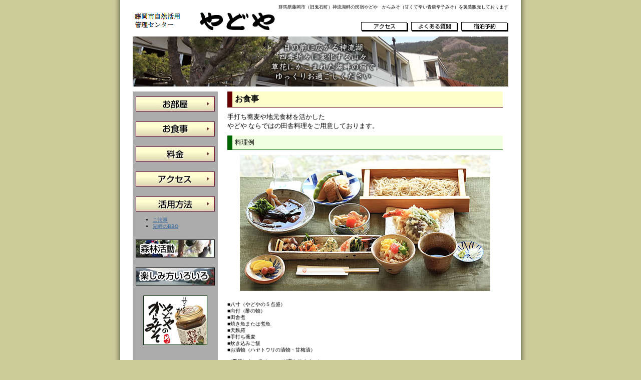

--- FILE ---
content_type: text/html
request_url: http://www.yado-ya.jp/eating.htm
body_size: 4781
content:
<!DOCTYPE HTML PUBLIC "-//W3C//DTD HTML 4.01 Transitional//EN">
<HTML>
<HEAD>
<meta name="Keywords" content="群馬県,藤岡市,旧鬼石町,神流湖,かんな湖,民宿,やどや,からみそ,甘くて辛い,青唐辛子みそ,合宿,釣り,ヘラブナ,フナ,ブラックバス,ルアー,団体OK,"/>
<meta name="Description" content="群馬県藤岡市（旧鬼石町）神流湖畔の民宿やどや。やどやでは、からみそ（甘くて辛い青唐辛子みそ）を製造販売しております。" />
<META http-equiv="Content-Type" content="text/html; charset=Shift_JIS">
<meta name="google-site-verification" content="F0LBjTZgTSUSXGa8QdUS8aenJn-W5ZFUHfjRjWMZQ1A" />
<META http-equiv="Content-Type" content="text/html; charset=Shift_JIS">
<META http-equiv="Content-Style-Type" content="text/css">
<TITLE>群馬県　藤岡市　神流湖畔の民宿　やどやのホームページ</TITLE>
<link href="yadoya.css" rel="stylesheet" type="text/css">
</HEAD>
<body><!-- #BeginLibraryItem "/Library/head.lbi" --><table width="750" border="0" align="center" cellpadding="0" cellspacing="0">
<tr align="center">
<td colspan="2"><P align=right class="fs9">群馬県藤岡市（旧鬼石町）神流湖畔の民宿やどや　からみそ（甘くて辛い青唐辛子みそ）を製造販売しております</P></td>
</tr>
<tr>
<td><a href="index.htm"><img src="img/logo_yadoya.gif" width="284" height="42" border="0"></a></td>
<td align="right" valign="bottom"><table width="300" border="0" cellspacing="0" cellpadding="0">
<tr align="right">
<td><a href="access.htm"><img src="img/btn_access.gif" width="94" height="19" border="0"></a></td>
<td><a href="qa.htm"><img src="img/btn_contact.gif" width="94" height="19" border="0"></a></td>
<td><a href="reserve.htm"><img src="img/btn_yoyaku.gif" width="94" height="19" border="0"></a></td>
</tr>
</table></td>
</tr>
</table><!-- #EndLibraryItem --><p style="margin:10px" />
<div align="center"><img src="img/page_head.jpg" width="750" height="100">
</div>
<p style="margin:10px" />
<table width="750" border="0" align="center" cellpadding="0" cellspacing="0">
<tr valign="top">
<td><!-- #BeginLibraryItem "/Library/menu.lbi" --><table width="157" border="0" cellpadding="0" cellspacing="0">
<tr>
<td align="center" bgcolor="#ACACAC" class="space_updown"><a href="room.htm"><img src="img/btn_room.jpg" width="158" height="30" border="0"></a></td>
</tr>
<tr>
<td align="center" bgcolor="#ACACAC" class="space_updown"><a href="eating.htm"><img src="img/btn_food.jpg" width="158" height="30" border="0"></a></td>
</tr>
<tr>
<td align="center" bgcolor="#ACACAC" class="space_updown"><a href="price.htm"><img src="img/btn_price.jpg" width="158" height="30" border="0"></a></td>
</tr>
<tr>
<td align="center" bgcolor="#ACACAC" class="space_updown"><a href="access.htm"><img src="img/btn_access.jpg" width="158" height="30" border="0"></a></td>
</tr>
<tr>
<td align="center" bgcolor="#ACACAC" class="space_updown"><img src="img/btn_etc.jpg" width="158" height="30" border="0"></td>
</tr>
<tr>
<td bgcolor="#ACACAC" class="fs10"><ul><li><a href="houji.htm">ご法事</a></li>
<li><a href="bbq.htm">湖畔のBBQ</a></li>
</ul></td>
</tr>
<tr>
<td align="center" bgcolor="#ACACAC" class="space_updown"><a href="forestry.htm"><img src="img/btn_forest.jpg" width="158" height="36" border="0"></a></td>
</tr>
<tr>
<td align="center" bgcolor="#ACACAC" class="space_updown"><a href="tanosimi.htm"><img src="img/btn_fish.jpg" width="158" height="36" border="0"></a></td>
</tr>
<tr>
<td align="center" bgcolor="#ACACAC" class="space_updown"><a href="karamiso/index.html"><img src="img/mbana_karamiso.jpg" width="128" height="99" border="0"></a></td>
</tr>
<tr>
<td class="fs10"><img src="img/menu_foot.jpg" width="170" height="200"></td>
</tr>
</table>
<!-- #EndLibraryItem --></td>
<td align="center"><table width="550" border="0" cellspacing="0" cellpadding="0">
<tr>
<td class="title01">お食事</td>
</tr>
<tr>
<td class="fs11 space_updown">手打ち蕎麦や地元食材を活かした<BR>
やどや ならではの田舎料理をご用意しております。</td>
</tr>
<TR>
<TD align="left" class="title02"><span class="fs11">料理例</span></TD>
</TR>
<TR>
<TD align="center" class="space_updown"><img height="272" src="img/sobazen_0527.jpg" width="500" border="0"></TD>
</TR>
<TR>
<TD class="fs10 space_updown"> <p>■八寸（やどやの５点盛）<br>
■向付（酢の物）<br>
■田舎煮<br>
■焼き魚または煮魚<br>
■天麩羅<br>
■手打ち蕎麦<br>
■炊き込みご飯<br> 
■お漬物（ハヤトウリの漬物・甘梅漬）</p>
<p>（季節によってメニューが変わります。）</p></TD>
</TR>
</table></td>
</tr>
</table>
<p style="margin:20px" />
<table width="800" border="0" align="center" cellpadding="10" cellspacing="0" bgcolor="#999999">
<tr>
<td align="center" class="fs10"><B>ご予約・お問い合わせ　TEL ０２７４－５６－０００６</B><BR>
〒370-1403　群馬県藤岡市保美濃山1859-2　
TEL　0274-56-0006　FAX　0274-56-0030
<p>Copyright c 2010 YADOYA All Rights Reserved.</p></td>
</tr>
</table>
</body>
</HTML>


--- FILE ---
content_type: text/css
request_url: http://www.yado-ya.jp/yadoya.css
body_size: 2063
content:
body {
	background-color: #CCCC99;
	background-image: url(img/bg.jpg);
	background-repeat: repeat-y;
	background-position: center;
	margin-bottom: 0px;
	padding-bottom: 0px;
}
.fs9	{font-size:xx-small}
.fs10	{
	font-size:x-small;
	line-height: 130%;
}
.fs11	{font-size:small}
.fs12	{font-size:medium}
.fs13	{font-size:large}
.fs14	{font-size:x-large}
.fs15	{font-size:xx-large}
.fs16	{font-size:smaller}
.fs17	{font-size:larger}
.table_line {
	padding: 5px;
	border: 1px solid #663433;
	margin: 5px;
}
.table_line_green {
	padding: 5px;
	border: 1px solid #006600;
	margin: 5px;
}.tensen {
	border-top-width: 1px;
	border-right-width: 1px;
	border-bottom-width: 1px;
	border-left-width: 1px;
	border-top-style: none;
	border-right-style: none;
	border-bottom-style: dotted;
	border-left-style: none;
	border-top-color: #999999;
	border-right-color: #999999;
	border-bottom-color: #999999;
	border-left-color: #999999;
	font-size: x-small;
}
a {
	color: #336699;
}
.title01 {
	font-size: medium;
	background-color: #FFFFCC;
	padding: 5px;
	border-top-width: 0px;
	border-right-width: 0px;
	border-bottom-width: 1px;
	border-left-width: 10px;
	border-top-style: solid;
	border-right-style: solid;
	border-bottom-style: solid;
	border-left-style: solid;
	border-top-color: #660000;
	border-right-color: #660000;
	border-bottom-color: #660000;
	border-left-color: #660000;
	font-family: "ＭＳ Ｐゴシック", Osaka, "ヒラギノ角ゴ Pro W3";
	font-weight: bold;
	text-transform: none;
}
.title02 {

	font-size: small;
	background-color: #EFFFDF;
	padding: 5px;
	border-top-width: 0px;
	border-right-width: 0px;
	border-bottom-width: 1px;
	border-left-width: 10px;
	border-top-style: solid;
	border-right-style: solid;
	border-bottom-style: solid;
	border-left-style: solid;
	border-top-color: #006600;
	border-right-color: #006600;
	border-bottom-color: #006600;
	border-left-color: #006600;
	font-family: "ＭＳ Ｐゴシック", Osaka, "ヒラギノ角ゴ Pro W3";
}
.space_updown {
	margin: 0px;
	padding-top: 10px;
	padding-right: 0px;
	padding-bottom: 10px;
	padding-left: 0px;
}
